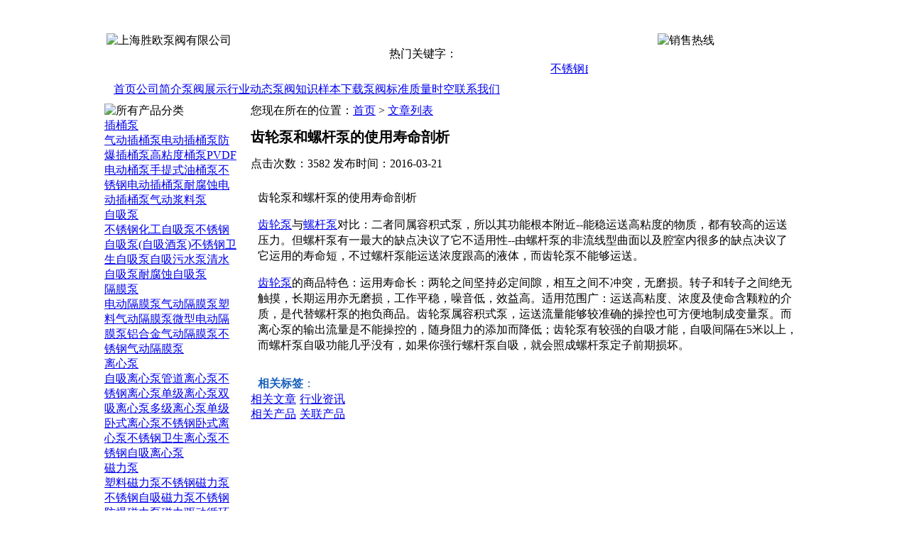

--- FILE ---
content_type: text/html; charset=utf-8
request_url: http://www.sopcn.com/articleshow_467.html
body_size: 6875
content:
<!DOCTYPE html PUBLIC "-//W3C//DTD XHTML 1.0 Transitional//EN" "http://www.w3.org/TR/xhtml1/DTD/xhtml1-transitional.dtd">
<html xmlns="http://www.w3.org/1999/xhtml">
<head>
<meta http-equiv="Content-Type" content="text/html; charset=gb2312" />
<title>齿轮泵和螺杆泵的使用寿命剖析_上海胜欧泵阀有限公司</title>
<meta name="keywords" content="齿轮泵、螺杆泵" />

<link href="/css/style.css" rel="stylesheet" type="text/css" />
<script type="text/javascript" src="/css/tab.js"></script>
</head>

<body onLoad="stab(1)">
<script>
(function(){
    var bp = document.createElement('script');
    bp.src = '//push.zhanzhang.baidu.com/push.js';
    var s = document.getElementsByTagName("script")[0];
    s.parentNode.insertBefore(bp, s);
})();
</script>
<script type="text/javascript">
function get(m) {return (typeof (m) == "string" ? document.getElementById(m) : m); }
var newsID = '';
 function stab(id){
  var newsObj = document.getElementById('ctb' + newsID);
  if(newsObj){
  
    document.getElementById('ctb' + newsID).className = 'an1';
  }
  var obj = document.getElementById('ctb' + id);
  document.getElementById('ctb' + id).className = 'an2';
   get("t").value = id;
  newsID = id;
 }
 function checkkeyword() {
    var f = document.topsearch, k = f.keyword;
    if (k.value == "请输入您要查询的关键字" || k.value == "") {
        alert("请输入您要查询的关键字！");
        k.focus();
        return false;
    }
    location.href = f.action + '?k=' + escape(k.value) + '&t=' + f.ty.value;
    return false;
}</script>

<table width="980" height="100" border="0" align="center" cellpadding="0" cellspacing="0">
  <tr>
    <td width="390"><img src="/images/logo1.jpg" alt="上海胜欧泵阀有限公司" /></td>
    <td width="386" valign="bottom"><table width="370" border="0" align="center" cellpadding="0" cellspacing="0">
      <tr>
        <td>　</td>
      </tr>
     <form id="topsearch" name="topsearch" method="post"  onSubmit="return checkkeyword()" action="/products.html"><input type="hidden" id="t" name="t" value="1"> <tr>
        <td style="background:url(/images/ser.jpg) no-repeat; line-height:32px; height:32px; padding-left:30px;"><table width="100%" border="0" cellspacing="0" cellpadding="0">
          <tr>
            <td width="76%" height="32"><input name="tk" type="text" id="tk" size="30"  style="border:0px;"/></td>
            <td width="24%"><input type="image" src="/images/an.jpg"  /></td>
          </tr>
        </table></td>
      </tr></form>
    </table>
      <table width="370" border="0" align="center" cellpadding="0" cellspacing="0">
        <tr>
          <td height="30">热门关键字：<marquee width="280px" scrollamount="3" onmouseover="stop()" onmouseout="start()" direction="left"><script>
	 
	var yiwei=new Array();
	var brray=new Array();
	var i=0;
	var n=0;
	var m=0;
	var str='不锈钢自吸泵,自吸式油泵,不锈钢化工自吸泵,不锈钢卫生自吸泵,不锈钢化工泵,不锈钢离心泵,单级卧式离心泵,不锈钢卧式离心泵,不锈钢卫生离心泵,不锈钢自吸离心泵,插桶泵,气动插桶泵,手提式油桶泵,防爆插桶泵,电动隔膜泵,铝合金气动隔膜泵,不锈钢气动隔膜泵,塑料气动隔膜泵,电磁隔膜计量泵,机械隔膜计量泵,柱塞式计量泵,不锈钢排污泵,潜水排污泵,无堵塞排污泵,自动搅匀排污泵,不锈钢自吸磁力泵,不锈钢磁力泵,塑料磁力泵,不锈钢防爆磁力泵,微型隔膜泵,微型直流泵,不锈钢卫生泵,卫生级离心泵,气动浆料泵,高粘度桶泵,不锈钢电动插桶泵,耐腐蚀电动插桶泵,不锈钢磁力齿轮泵,微型电动隔膜泵,PVDF电动桶泵,磁力驱动循环泵'
	yiwei=str.split(",");
	for(i=0;i<yiwei.length;i++){
		brray[i]=yiwei[i].split("|");
		if(brray[i].length>n){ 
		n=brray[i].length;
		m=i+1; 
		}
		}
		var str1="";
		for(var i=0;i<brray.length;i++){
			str1+=brray[i].join(",")+"<br/>";
			document.write("<a href=/sproducts.aspx\?tk=")
			document.write(yiwei[i]+">")
			document.write(yiwei[i]+"</a>"+"&nbsp;")
			} 
			</script></marquee></td>
        </tr>
    </table></td>
    <td width="204"><img src="/images/hot_tel.jpg" alt="销售热线" /></td>
  </tr>
</table><link href="/css/style.css" rel="stylesheet" type="text/css" />
<table width="980" border="0" align="center" cellpadding="0" cellspacing="0">
  <tr>
    <td width="10"><img src="/images/dh_lef.jpg" width="10" height="38" /></td>
    <td width="960" class="dh"><a href="/" title="首页" >首页</a><a href="/aboutus_1.html" title="公司简介" >公司简介</a><a href="/products.html"  title="泵阀展示">泵阀展示</a><a href="/newslist_T1.html" title="行业动态" >行业动态</a><a href="/articlelist_T1.html" title="泵阀知识" >泵阀知识</a><a href="/down.html" title="样本下载">样本下载</a><a href="/articlelist_T3.html" class="dhx" title="泵阀标准">泵阀标准</a><a href="/newslist_T6.html" title="质量时空">质量时空</a><a href="/aboutus_5.html" title="联系我们">联系我们</a></td>
    <td width="10"><img src="/images/dh_r.jpg" width="10" height="38" /></td>
  </tr>
</table>
<table width="980" border="0" align="center" cellpadding="0" cellspacing="0" class="m10">
  <tr>
    <td width="190" valign="top">
	<table width="190" border="0" cellspacing="0" cellpadding="0">
      <tr>
        <td><img src="/images/cpfl.jpg" alt="所有产品分类" width="190" height="33" /></td>
      </tr>
      <tr>
        <td class="b_up"><table id="tab1" width="100%" border="0" align="center" cellpadding="0" cellspacing="0">
		
  <tr id="bigclass15" >
    <td class="ml"><a href="/products_T15.html">插桶泵</a></td>
  </tr>
 <tr id="bigclass15" >
    <td class="sml"><a id="small73" href="/products_T73.html" title="气动插桶泵">气动插桶泵</a><a id="small72" href="/products_T72.html" title="电动插桶泵">电动插桶泵</a><a id="small98" href="/products_T98.html" title="防爆插桶泵">防爆插桶泵</a><a id="small120" href="/products_T120.html" title="高粘度桶泵">高粘度桶泵</a><a id="small121" href="/products_T121.html" title="PVDF电动桶泵">PVDF电动桶泵</a><a id="small122" href="/products_T122.html" title="手提式油桶泵">手提式油桶泵</a><a id="small99" href="/products_T99.html" title="不锈钢电动插桶泵">不锈钢电动插桶泵</a><a id="small100" href="/products_T100.html" title="耐腐蚀电动插桶泵">耐腐蚀电动插桶泵</a><a id="small125" href="/products_T125.html" title="气动浆料泵">气动浆料泵</a></td>
  </tr>
  
  <tr id="bigclass10" >
    <td class="ml"><a href="/products_T10.html">自吸泵</a></td>
  </tr>
 <tr id="bigclass10" >
    <td class="sml"><a id="small111" href="/products_T111.html" title="不锈钢化工自吸泵">不锈钢化工自吸泵</a><a id="small59" href="/products_T59.html" title="不锈钢自吸泵(自吸酒泵)">不锈钢自吸泵(自吸酒泵)</a><a id="small56" href="/products_T56.html" title="不锈钢卫生自吸泵">不锈钢卫生自吸泵</a><a id="small55" href="/products_T55.html" title="自吸污水泵">自吸污水泵</a><a id="small57" href="/products_T57.html" title="清水自吸泵">清水自吸泵</a><a id="small58" href="/products_T58.html" title="耐腐蚀自吸泵">耐腐蚀自吸泵</a></td>
  </tr>
  
  <tr id="bigclass7" >
    <td class="ml"><a href="/products_T7.html">隔膜泵</a></td>
  </tr>
 <tr id="bigclass7" >
    <td class="sml"><a id="small49" href="/products_T49.html" title="电动隔膜泵">电动隔膜泵</a><a id="small48" href="/products_T48.html" title="气动隔膜泵">气动隔膜泵</a><a id="small107" href="/products_T107.html" title="塑料气动隔膜泵">塑料气动隔膜泵</a><a id="small108" href="/products_T108.html" title="微型电动隔膜泵">微型电动隔膜泵</a><a id="small109" href="/products_T109.html" title="铝合金气动隔膜泵">铝合金气动隔膜泵</a><a id="small110" href="/products_T110.html" title="不锈钢气动隔膜泵">不锈钢气动隔膜泵</a></td>
  </tr>
  
  <tr id="bigclass2" >
    <td class="ml"><a href="/products_T2.html">离心泵</a></td>
  </tr>
 <tr id="bigclass2" >
    <td class="sml"><a id="small27" href="/products_T27.html" title="自吸离心泵">自吸离心泵</a><a id="small28" href="/products_T28.html" title="管道离心泵">管道离心泵</a><a id="small29" href="/products_T29.html" title="不锈钢离心泵">不锈钢离心泵</a><a id="small30" href="/products_T30.html" title="单级离心泵">单级离心泵</a><a id="small31" href="/products_T31.html" title="双吸离心泵">双吸离心泵</a><a id="small32" href="/products_T32.html" title="多级离心泵">多级离心泵</a><a id="small113" href="/products_T113.html" title="单级卧式离心泵">单级卧式离心泵</a><a id="small114" href="/products_T114.html" title="不锈钢卧式离心泵">不锈钢卧式离心泵</a><a id="small115" href="/products_T115.html" title="不锈钢卫生离心泵">不锈钢卫生离心泵</a><a id="small116" href="/products_T116.html" title="不锈钢自吸离心泵">不锈钢自吸离心泵</a></td>
  </tr>
  
  <tr id="bigclass19" >
    <td class="ml"><a href="/products_T19.html">磁力泵</a></td>
  </tr>
 <tr id="bigclass19" >
    <td class="sml"><a id="small80" href="/products_T80.html" title="塑料磁力泵">塑料磁力泵</a><a id="small78" href="/products_T78.html" title="不锈钢磁力泵">不锈钢磁力泵</a><a id="small79" href="/products_T79.html" title="不锈钢自吸磁力泵">不锈钢自吸磁力泵</a><a id="small105" href="/products_T105.html" title="不锈钢防爆磁力泵">不锈钢防爆磁力泵</a><a id="small126" href="/products_T126.html" title="磁力驱动循环泵">磁力驱动循环泵</a></td>
  </tr>
  
  <tr id="bigclass11" >
    <td class="ml"><a href="/products_T11.html">油泵</a></td>
  </tr>
 <tr id="bigclass11" >
    <td class="sml"><a id="small61" href="/products_T61.html" title="自吸油泵">自吸油泵</a><a id="small62" href="/products_T62.html" title="导热油泵">导热油泵</a><a id="small96" href="/products_T96.html" title="管道油泵">管道油泵</a><a id="small123" href="/products_T123.html" title="自吸式油泵">自吸式油泵</a></td>
  </tr>
  
  <tr id="bigclass4" >
    <td class="ml"><a href="/products_T4.html">排污泵</a></td>
  </tr>
 <tr id="bigclass4" >
    <td class="sml"><a id="small35" href="/products_T35.html" title="潜水排污泵">潜水排污泵</a><a id="small36" href="/products_T36.html" title="液下排污泵">液下排污泵</a><a id="small37" href="/products_T37.html" title="管道排污泵">管道排污泵</a><a id="small38" href="/products_T38.html" title="自吸排污泵">自吸排污泵</a><a id="small39" href="/products_T39.html" title="卧式排污泵">卧式排污泵</a><a id="small40" href="/products_T40.html" title="带切割排污泵">带切割排污泵</a><a id="small117" href="/products_T117.html" title="不锈钢排污泵">不锈钢排污泵</a><a id="small118" href="/products_T118.html" title="无堵塞排污泵">无堵塞排污泵</a><a id="small119" href="/products_T119.html" title="自动搅匀排污泵">自动搅匀排污泵</a></td>
  </tr>
  
  <tr id="bigclass128" >
    <td class="ml"><a href="/products_T128.html">微型直流泵</a></td>
  </tr>
 <tr id="bigclass128" >
    <td class="sml"></td>
  </tr>
  
  <tr id="bigclass12" >
    <td class="ml"><a href="/products_T12.html">计量泵</a></td>
  </tr>
 <tr id="bigclass12" >
    <td class="sml"><a id="small64" href="/products_T64.html" title="柱塞式计量泵">柱塞式计量泵</a><a id="small63" href="/products_T63.html" title="机械隔膜计量泵">机械隔膜计量泵</a><a id="small66" href="/products_T66.html" title="电磁隔膜计量泵">电磁隔膜计量泵</a><a id="small65" href="/products_T65.html" title="液压隔膜式计量泵">液压隔膜式计量泵</a></td>
  </tr>
  
  <tr id="bigclass1" >
    <td class="ml"><a href="/products_T1.html">液下泵</a></td>
  </tr>
 <tr id="bigclass1" >
    <td class="sml"><a id="small22" href="/products_T22.html" title="污水液下泵">污水液下泵</a><a id="small23" href="/products_T23.html" title="不锈钢液下泵">不锈钢液下泵</a><a id="small25" href="/products_T25.html" title="玻璃钢液下泵">玻璃钢液下泵</a><a id="small26" href="/products_T26.html" title="氟塑料液下泵">氟塑料液下泵</a></td>
  </tr>
  
  <tr id="bigclass3" >
    <td class="ml"><a href="/products_T3.html">多级泵</a></td>
  </tr>
 <tr id="bigclass3" >
    <td class="sml"><a id="small33" href="/products_T33.html" title="立式多级泵">立式多级泵</a><a id="small34" href="/products_T34.html" title="卧式多级泵">卧式多级泵</a></td>
  </tr>
  
  <tr id="bigclass5" >
    <td class="ml"><a href="/products_T5.html">潜水泵</a></td>
  </tr>
 <tr id="bigclass5" >
    <td class="sml"><a id="small41" href="/products_T41.html" title="不锈钢潜水泵">不锈钢潜水泵</a><a id="small42" href="/products_T42.html" title="深井潜水泵">深井潜水泵</a><a id="small43" href="/products_T43.html" title="清水潜水泵">清水潜水泵</a><a id="small92" href="/products_T92.html" title="潜水搅拌机">潜水搅拌机</a></td>
  </tr>
  
  <tr id="bigclass6" >
    <td class="ml"><a href="/products_T6.html">化工泵</a></td>
  </tr>
 <tr id="bigclass6" >
    <td class="sml"><a id="small44" href="/products_T44.html" title="不锈钢化工泵">不锈钢化工泵</a><a id="small45" href="/products_T45.html" title="耐腐蚀化工泵">耐腐蚀化工泵</a><a id="small46" href="/products_T46.html" title="浓硫酸化工泵">浓硫酸化工泵</a><a id="small47" href="/products_T47.html" title="自吸化工泵">自吸化工泵</a></td>
  </tr>
  
  <tr id="bigclass8" >
    <td class="ml"><a href="/products_T8.html">齿轮泵</a></td>
  </tr>
 <tr id="bigclass8" >
    <td class="sml"><a id="small50" href="/products_T50.html" title="内啮合齿轮泵">内啮合齿轮泵</a><a id="small51" href="/products_T51.html" title="齿轮油泵">齿轮油泵</a><a id="small52" href="/products_T52.html" title="不锈钢磁力齿轮泵">不锈钢磁力齿轮泵</a></td>
  </tr>
  
  <tr id="bigclass9" >
    <td class="ml"><a href="/products_T9.html">螺杆泵</a></td>
  </tr>
 <tr id="bigclass9" >
    <td class="sml"><a id="small53" href="/products_T53.html" title="单螺杆泵">单螺杆泵</a><a id="small54" href="/products_T54.html" title="小型不锈钢螺杆泵">小型不锈钢螺杆泵</a></td>
  </tr>
  
  <tr id="bigclass13" >
    <td class="ml"><a href="/products_T13.html">卫生泵</a></td>
  </tr>
 <tr id="bigclass13" >
    <td class="sml"><a id="small67" href="/products_T67.html" title="卫生级离心泵">卫生级离心泵</a><a id="small68" href="/products_T68.html" title="自吸式卫生泵">自吸式卫生泵</a><a id="small69" href="/products_T69.html" title="卫生负压泵">卫生负压泵</a><a id="small129" href="/products_T129.html" title="不锈钢卫生泵">不锈钢卫生泵</a></td>
  </tr>
  
  <tr id="bigclass14" >
    <td class="ml"><a href="/products_T14.html">转子泵</a></td>
  </tr>
 <tr id="bigclass14" >
    <td class="sml"><a id="small70" href="/products_T70.html" title="不锈钢转子泵">不锈钢转子泵</a><a id="small71" href="/products_T71.html" title="移动式转子泵">移动式转子泵</a></td>
  </tr>
  
  <tr id="bigclass16" >
    <td class="ml"><a href="/products_T16.html">真空泵</a></td>
  </tr>
 <tr id="bigclass16" >
    <td class="sml"><a id="small74" href="/products_T74.html" title="旋片式真空泵">旋片式真空泵</a><a id="small75" href="/products_T75.html" title="水环式真空泵">水环式真空泵</a></td>
  </tr>
  
  <tr id="bigclass17" >
    <td class="ml"><a href="/products_T17.html">微型隔膜泵</a></td>
  </tr>
 <tr id="bigclass17" >
    <td class="sml"><a id="small85" href="/products_T85.html" title="直流电动隔膜泵">直流电动隔膜泵</a><a id="small86" href="/products_T86.html" title="交流电动隔膜泵">交流电动隔膜泵</a></td>
  </tr>
  
  <tr id="bigclass18" >
    <td class="ml"><a href="/products_T18.html">加油机</a></td>
  </tr>
 <tr id="bigclass18" >
    <td class="sml"><a id="small76" href="/products_T76.html" title="机械式微型加油机">机械式微型加油机</a><a id="small77" href="/products_T77.html" title="电子式微型加油机">电子式微型加油机</a><a id="small90" href="/products_T90.html" title="燃油加油机">燃油加油机</a><a id="small91" href="/products_T91.html" title="车载加油机">车载加油机</a></td>
  </tr>
  
  <tr id="bigclass20" >
    <td class="ml"><a href="/products_T20.html">漩涡泵</a></td>
  </tr>
 <tr id="bigclass20" >
    <td class="sml"><a id="small83" href="/products_T83.html" title="磁力漩涡泵">磁力漩涡泵</a><a id="small84" href="/products_T84.html" title="单级漩涡泵">单级漩涡泵</a></td>
  </tr>
  
  <tr id="bigclass21" >
    <td class="ml"><a href="/products_T21.html">消防泵</a></td>
  </tr>
 <tr id="bigclass21" >
    <td class="sml"><a id="small81" href="/products_T81.html" title="单级消防泵">单级消防泵</a><a id="small82" href="/products_T82.html" title="多级消防泵">多级消防泵</a></td>
  </tr>
  
  <tr id="bigclass87" >
    <td class="ml"><a href="/products_T87.html">增压泵</a></td>
  </tr>
 <tr id="bigclass87" >
    <td class="sml"><a id="small88" href="/products_T88.html" title="不锈钢增压泵">不锈钢增压泵</a><a id="small89" href="/products_T89.html" title="自吸增压泵">自吸增压泵</a></td>
  </tr>
  
</table>
          <table width="100%" border="0" cellspacing="0" cellpadding="0" class="m10">
            <tr>
              <td style=" text-align:right; padding-right:10px"><a href="/products.html">所有产品&gt;&gt;</a></td>
            </tr>
          </table></td>
      </tr>
    </table></td>
    <td width="10" valign="top">　</td>
    <td valign="top"><table width="780" border="0" cellpadding="0" cellspacing="0" class="mt10">
        <tr>
          <td class="bx">您现在所在的位置：<a href="http://www.sopcn.com/">首页</a> > <a href="/articlelist_T4.html">文章列表</a></td>
        </tr>
      </table>
      <table width="100%" border="0" cellpadding="0" cellspacing="0" class="m10">
        <tr>
          <td class="newsdt"><h1 style="font-size:20px;">齿轮泵和螺杆泵的使用寿命剖析</h1></td>
        </tr>
		<tr>
          <td  class="newsitme">点击次数：3582  发布时间：2016-03-21</td>
        </tr>
      </table>
      <table width="100%" border="0" cellspacing="0" cellpadding="0">
        <tr>
          <td style="line-height:22px; padding:10px;"><p align="left" class="MsoNormal">
	<span style="font-size:12.0pt;
font-family:宋体;mso-bidi-font-family:宋体;mso-font-kerning:0pt">齿轮泵和螺杆泵的使用寿命剖析</span></p>
<p align="left" class="MsoNormal">
	<span style="font-size:12.0pt;
font-family:宋体;mso-bidi-font-family:宋体;mso-font-kerning:0pt"><a href="http://www.sopcn.com/products_T8.html">齿轮泵</a>与<a href="http://www.sopcn.com/products_T9.html">螺杆泵</a>对比：二者同属容积式泵，所以其功能根本附近<span lang="EN-US">--</span>能稳运送高粘度的物质，都有较高的运送压力。但螺杆泵有一最大的缺点决议了它不适用性<span lang="EN-US">--</span>由螺杆泵的非流线型曲面以及腔室内很多的缺点决议了它运用的寿命短，不过螺杆泵能运送浓度跟高的液体，而齿轮泵不能够运送。 <span lang="EN-US"><o:p></o:p></span></span></p>
<p>
	<span style="font-size:12.0pt;font-family:宋体;mso-bidi-font-family:宋体;
mso-font-kerning:0pt;mso-ansi-language:EN-US;mso-fareast-language:ZH-CN;
mso-bidi-language:AR-SA"><a href="http://www.sopcn.com/products_T8.html">齿轮泵</a>的商品特色：运用寿命长：两轮之间坚持必定间隙，相互之间不冲突，无磨损。转子和转子之间绝无触摸，长期运用亦无磨损，工作平稳，噪音低，效益高。适用范围广：运送高粘度、浓度及使命含颗粒的介质，是代替螺杆泵的抱负商品。齿轮泵属容积式泵，运送流量能够较准确的操控也可方便地制成变量泵。而离心泵的输出流量是不能操控的，随身阻力的添加而降低；齿轮泵有较强的自吸才能，自吸间隔在<span lang="EN-US">5</span>米以上，而螺杆泵自吸功能几乎没有，如果你强行螺杆泵自吸，就会照成螺杆泵定子前期损坏。</span></p></td>
        </tr>
      </table>
      
      <table width="100%" border="0" cellspacing="0" cellpadding="0" style="margin-top:5px;">
              <tr>
                <td style="line-height:24px; height:24px; color:#1C63BD; padding-left:10px;"><strong>相关标签</strong>：	
	<script>	 
	var yiwei=new Array();
	var brray=new Array();
	var i=0;
	var n=0;
	var m=0;
	var str=''
	yiwei=str.split(",");
	for(i=0;i<yiwei.length;i++){
		brray[i]=yiwei[i].split("|");
		if(brray[i].length>n){ 
		n=brray[i].length;
		m=i+1; 
		}
		}
		var str1="";
		for(var i=0;i<brray.length;i++){
			str1+=brray[i].join(",")+"<br/>";
			document.write("<a href=/article.aspx\?tk=")
			document.write(yiwei[i]+">")
			document.write(yiwei[i]+"</a>"+"&nbsp;&nbsp;")
			} 
			</script>
            </td>
              </tr>
            </table>
      <table width="780" border="0" cellpadding="0" cellspacing="0" class="m10">
        <tr>
          <td class="d_bg"><table border="0" cellspacing="0" cellpadding="0">
      <tr>
        <td class="dcard_on" id="dy1" onClick="news15(1)"><a href="#cd" >相关文章</a></td>
        <td width="5"></td>
        <td class="dcard" id="dy2" onClick="news15(2)"><a href="#cd" >行业资讯</a></td>
        <td width="5"></td>
		
    </table></td>
        </tr>
      </table> 
	  <table width="780" border="0" cellpadding="0" cellspacing="0" class="m10">
  <tr>
    <td class="p10"><div id="cy1" style="display:none;"><table width="98%" border="0" align="center" cellpadding="0" cellspacing="0" class="m10" >
            
          </table></div>
	<div id="cy2" style="display:none;"><table width="98%" border="0" align="center" cellpadding="0" cellspacing="0" class="m10" >
            
			<tr>
              <td class="newst"><a href="/newsshow_185.html" target="_blank">微型隔膜泵的使用注意事项</a></td>
              <td width="12%" class="newst">2018-09-30</td>
			</tr>
			
			
			<tr>
              <td class="newst"><a href="/newsshow_184.html" target="_blank">不锈钢离心泵的特点和应用</a></td>
              <td width="12%" class="newst">2018-08-24</td>
			</tr>
			
			
			<tr>
              <td class="newst"><a href="/newsshow_183.html" target="_blank">不锈钢化工泵的注意事项</a></td>
              <td width="12%" class="newst">2018-08-10</td>
			</tr>
			
			
			<tr>
              <td class="newst"><a href="/newsshow_182.html" target="_blank">不锈钢卫生离心泵原理和应用</a></td>
              <td width="12%" class="newst">2018-07-16</td>
			</tr>
			
			
			<tr>
              <td class="newst"><a href="/newsshow_180.html" target="_blank">不锈钢卫生自吸泵安装注意事项</a></td>
              <td width="12%" class="newst">2018-05-14</td>
			</tr>
			
			
			<tr>
              <td class="newst"><a href="/newsshow_179.html" target="_blank">不锈钢卫生自吸泵的材质说明</a></td>
              <td width="12%" class="newst">2018-04-24</td>
			</tr>
			
			
			<tr>
              <td class="newst"><a href="/newsshow_178.html" target="_blank">不锈钢卫生自吸泵的作用原理</a></td>
              <td width="12%" class="newst">2018-04-13</td>
			</tr>
			
			
			<tr>
              <td class="newst"><a href="/newsshow_176.html" target="_blank">不锈钢卫生离心泵工作条件及应用</a></td>
              <td width="12%" class="newst">2018-02-08</td>
			</tr>
			
			
			<tr>
              <td class="newst"><a href="/newsshow_175.html" target="_blank">微型电动隔膜泵选型指导说明</a></td>
              <td width="12%" class="newst">2018-01-18</td>
			</tr>
			
			
          </table></div> 
	
	<script language=javascript type="text/javascript">news15(1)</script></td>
  </tr>
</table> 
<a name="d#"></a> <table width="780" border="0" cellpadding="0" cellspacing="0" class="m10">
        <tr>
          <td class="d_bg"><table border="0" cellspacing="0" cellpadding="0">
      <tr>
        <td class="dcard_on" id="ydy1" onClick="news14(1)"><a href="#d" >相关产品</a></td>
        <td width="5"></td>
        <td class="dcard" id="ydy2" onClick="news14(2)"><a href="#d" >关联产品</a></td>
        <td width="5"></td>
		
    </table></td>
        </tr>
      </table> 
	  <table width="780" border="0" cellpadding="0" cellspacing="0" class="m10">
  <tr>
    <td class="p10"><div id="ycy1" style="display:none;"><table width="100%" border="0" cellspacing="0" cellpadding="0">
          <tr>
          
          </tr></table></div>
	<div id="ycy2" style="display:none;"><table width="100%" border="0" cellspacing="0" cellpadding="0">
  <tr>
    <td style="line-height:22px;"></td>
  </tr>
</table>
</div> 
	
	<script language=javascript type="text/javascript">news14(1)</script></td>
  </tr>
</table></td>
  </tr>
</table>
<table width="980" border="0" align="center" cellpadding="0" cellspacing="0" class="m10" style="margin-bottom:20px;">
  <tr>
    <td valign="top" class="foot"><a href="/">首页</a> | <a href="/aboutus_1.html">公司简介</a> | <a href="/products.html">泵阀展示</a> | <a href="/newslist_T1.html">行业动态</a> | <a href="/articlelist_T1.html">泵阀知识</a> | <a href="/down.html">样本下载</a> | <a href="/articlelist_T3.html">泵阀标准</a> | <a href="/newslist_T6.html">质量时空</a> | <a href="/aboutus_5.html">联系我们</a> <br />
版权所有:<a href="http://www.sopcn.com/">上海胜欧泵阀有限公司</a><br/>

<p>本公司专门提供各类优质<strong>气动插桶泵,高粘度桶泵,PVDF电动桶泵,耐腐蚀电动插桶泵,不锈钢电动插桶泵</strong>欢迎各大厂商来电来涵洽谈交流</p>
    <br/>
    联系人：张经理 电话：021-54141772 手机： 传真：021-51685915 邮编：201100 邮箱：<a href="mailto:zp@sopcn.com.cn  cnshengou@163.com" target="_blank">zp@sopcn.com.cn  cnshengou@163.com</a><br>      
    地址：上海市金山区亭林工业园区  ICP备案号：<a href="http://beian.miit.gov.cn" target="_blank">沪ICP备13016378号-2</a>  <br /><div style="display:none"><script type="text/javascript">var cnzz_protocol = (("https:" == document.location.protocol) ? " https://" : " http://");document.write(unescape("%3Cspan id='cnzz_stat_icon_1253548333'%3E%3C/span%3E%3Cscript src='" + cnzz_protocol + "s95.cnzz.com/stat.php%3Fid%3D1253548333' type='text/javascript'%3E%3C/script%3E"));</script></div><script type="text/javascript">
var _bdhmProtocol = (("https:" == document.location.protocol) ? " https://" : " http://");
document.write(unescape("%3Cscript src='" + _bdhmProtocol + "hm.baidu.com/h.js%3Fc4b32a6d4b5b28e762156372d6b65863' type='text/javascript'%3E%3C/script%3E"));
</script>

    </td>
  </tr>
</table>


<script type="text/javascript" src="/Module/articleshow.aspx?v=view&str=齿轮泵、螺杆泵&n=8" charset="utf-8"></script>
</body>
</html>
